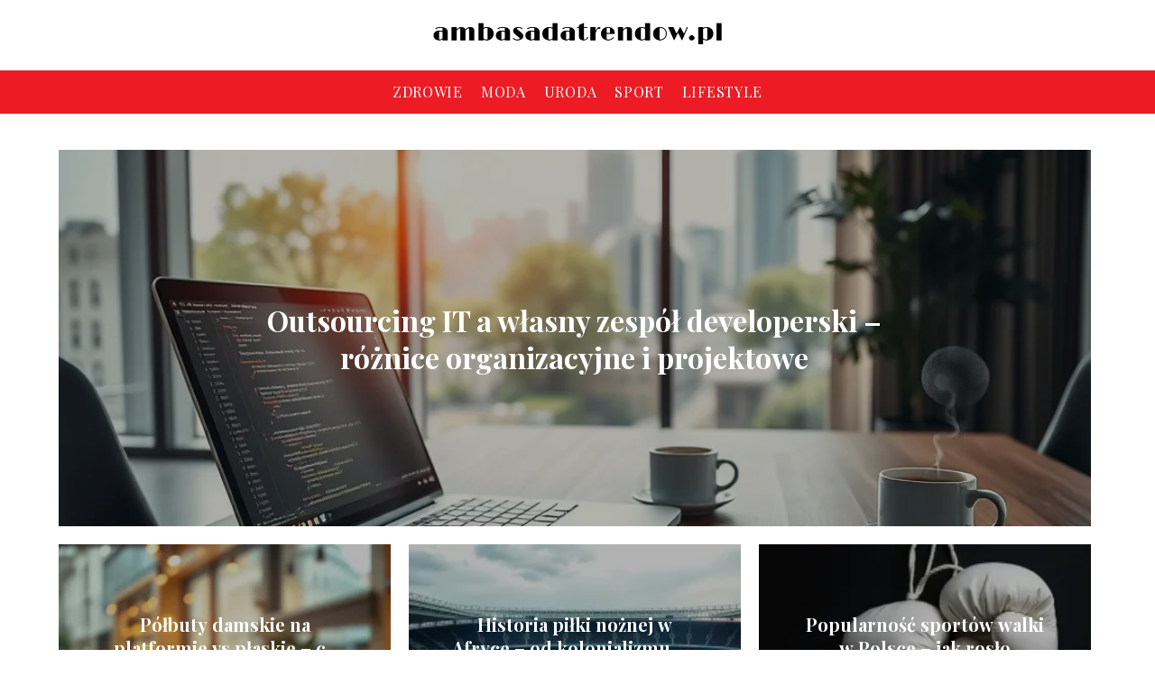

--- FILE ---
content_type: text/html; charset=UTF-8
request_url: https://ambasadatrendow.pl/page/2/
body_size: 7223
content:
<!DOCTYPE html>
<html lang="pl-PL">
<head>
    <title>ambasadatrendow.pl - Portal o modzie, urodzie, sporcie i zdrowiu</title>
        <meta charset="UTF-8" />
    <meta name="viewport" content="width=device-width, initial-scale=1" />
    <meta name="description" content="Portal o modzie, urodzie, sporcie i zdrowiu">
    <link rel="preconnect" href="https://fonts.googleapis.com">
<link rel="preconnect" href="https://fonts.gstatic.com" crossorigin>
<link href="https://fonts.googleapis.com/css2?family=Playfair+Display:ital,wght@0,400..900;1,400..900&display=swap" rel="stylesheet">
    <style>:root{--dark-filter-image: brightness(70%);--primary-color: #F7A0A3;--secondary-color: #ED1C24;--tertiary-color: #F7A0A3;--quaternary-color: #808080CC;--image-radius: 0px;--background-radius: 0px;--btn-radius: 0px;--font-size-small: 12px;--font-size-medium: 16px;--font-size-big: 20px;--font-size-XXL: 32px;--font-color-1: #FFFFFF;--font-color-2: #000000;--font-color-3: #FFFFFF;--dark-background: rgba(0, 0, 0, 0.5);--font-family: 'Playfair Display', sans-serif;}</style>    <meta name='robots' content='max-image-preview:large' />
<link rel='dns-prefetch' href='//s.w.org' />
<script type="text/javascript">
window._wpemojiSettings = {"baseUrl":"https:\/\/s.w.org\/images\/core\/emoji\/14.0.0\/72x72\/","ext":".png","svgUrl":"https:\/\/s.w.org\/images\/core\/emoji\/14.0.0\/svg\/","svgExt":".svg","source":{"concatemoji":"https:\/\/ambasadatrendow.pl\/wp-includes\/js\/wp-emoji-release.min.js?ver=6.0.6"}};
/*! This file is auto-generated */
!function(e,a,t){var n,r,o,i=a.createElement("canvas"),p=i.getContext&&i.getContext("2d");function s(e,t){var a=String.fromCharCode,e=(p.clearRect(0,0,i.width,i.height),p.fillText(a.apply(this,e),0,0),i.toDataURL());return p.clearRect(0,0,i.width,i.height),p.fillText(a.apply(this,t),0,0),e===i.toDataURL()}function c(e){var t=a.createElement("script");t.src=e,t.defer=t.type="text/javascript",a.getElementsByTagName("head")[0].appendChild(t)}for(o=Array("flag","emoji"),t.supports={everything:!0,everythingExceptFlag:!0},r=0;r<o.length;r++)t.supports[o[r]]=function(e){if(!p||!p.fillText)return!1;switch(p.textBaseline="top",p.font="600 32px Arial",e){case"flag":return s([127987,65039,8205,9895,65039],[127987,65039,8203,9895,65039])?!1:!s([55356,56826,55356,56819],[55356,56826,8203,55356,56819])&&!s([55356,57332,56128,56423,56128,56418,56128,56421,56128,56430,56128,56423,56128,56447],[55356,57332,8203,56128,56423,8203,56128,56418,8203,56128,56421,8203,56128,56430,8203,56128,56423,8203,56128,56447]);case"emoji":return!s([129777,127995,8205,129778,127999],[129777,127995,8203,129778,127999])}return!1}(o[r]),t.supports.everything=t.supports.everything&&t.supports[o[r]],"flag"!==o[r]&&(t.supports.everythingExceptFlag=t.supports.everythingExceptFlag&&t.supports[o[r]]);t.supports.everythingExceptFlag=t.supports.everythingExceptFlag&&!t.supports.flag,t.DOMReady=!1,t.readyCallback=function(){t.DOMReady=!0},t.supports.everything||(n=function(){t.readyCallback()},a.addEventListener?(a.addEventListener("DOMContentLoaded",n,!1),e.addEventListener("load",n,!1)):(e.attachEvent("onload",n),a.attachEvent("onreadystatechange",function(){"complete"===a.readyState&&t.readyCallback()})),(e=t.source||{}).concatemoji?c(e.concatemoji):e.wpemoji&&e.twemoji&&(c(e.twemoji),c(e.wpemoji)))}(window,document,window._wpemojiSettings);
</script>
<style type="text/css">
img.wp-smiley,
img.emoji {
	display: inline !important;
	border: none !important;
	box-shadow: none !important;
	height: 1em !important;
	width: 1em !important;
	margin: 0 0.07em !important;
	vertical-align: -0.1em !important;
	background: none !important;
	padding: 0 !important;
}
</style>
	<link rel='stylesheet' id='wp-block-library-css'  href='https://ambasadatrendow.pl/wp-includes/css/dist/block-library/style.min.css?ver=6.0.6' type='text/css' media='all' />
<style id='global-styles-inline-css' type='text/css'>
body{--wp--preset--color--black: #000000;--wp--preset--color--cyan-bluish-gray: #abb8c3;--wp--preset--color--white: #ffffff;--wp--preset--color--pale-pink: #f78da7;--wp--preset--color--vivid-red: #cf2e2e;--wp--preset--color--luminous-vivid-orange: #ff6900;--wp--preset--color--luminous-vivid-amber: #fcb900;--wp--preset--color--light-green-cyan: #7bdcb5;--wp--preset--color--vivid-green-cyan: #00d084;--wp--preset--color--pale-cyan-blue: #8ed1fc;--wp--preset--color--vivid-cyan-blue: #0693e3;--wp--preset--color--vivid-purple: #9b51e0;--wp--preset--gradient--vivid-cyan-blue-to-vivid-purple: linear-gradient(135deg,rgba(6,147,227,1) 0%,rgb(155,81,224) 100%);--wp--preset--gradient--light-green-cyan-to-vivid-green-cyan: linear-gradient(135deg,rgb(122,220,180) 0%,rgb(0,208,130) 100%);--wp--preset--gradient--luminous-vivid-amber-to-luminous-vivid-orange: linear-gradient(135deg,rgba(252,185,0,1) 0%,rgba(255,105,0,1) 100%);--wp--preset--gradient--luminous-vivid-orange-to-vivid-red: linear-gradient(135deg,rgba(255,105,0,1) 0%,rgb(207,46,46) 100%);--wp--preset--gradient--very-light-gray-to-cyan-bluish-gray: linear-gradient(135deg,rgb(238,238,238) 0%,rgb(169,184,195) 100%);--wp--preset--gradient--cool-to-warm-spectrum: linear-gradient(135deg,rgb(74,234,220) 0%,rgb(151,120,209) 20%,rgb(207,42,186) 40%,rgb(238,44,130) 60%,rgb(251,105,98) 80%,rgb(254,248,76) 100%);--wp--preset--gradient--blush-light-purple: linear-gradient(135deg,rgb(255,206,236) 0%,rgb(152,150,240) 100%);--wp--preset--gradient--blush-bordeaux: linear-gradient(135deg,rgb(254,205,165) 0%,rgb(254,45,45) 50%,rgb(107,0,62) 100%);--wp--preset--gradient--luminous-dusk: linear-gradient(135deg,rgb(255,203,112) 0%,rgb(199,81,192) 50%,rgb(65,88,208) 100%);--wp--preset--gradient--pale-ocean: linear-gradient(135deg,rgb(255,245,203) 0%,rgb(182,227,212) 50%,rgb(51,167,181) 100%);--wp--preset--gradient--electric-grass: linear-gradient(135deg,rgb(202,248,128) 0%,rgb(113,206,126) 100%);--wp--preset--gradient--midnight: linear-gradient(135deg,rgb(2,3,129) 0%,rgb(40,116,252) 100%);--wp--preset--duotone--dark-grayscale: url('#wp-duotone-dark-grayscale');--wp--preset--duotone--grayscale: url('#wp-duotone-grayscale');--wp--preset--duotone--purple-yellow: url('#wp-duotone-purple-yellow');--wp--preset--duotone--blue-red: url('#wp-duotone-blue-red');--wp--preset--duotone--midnight: url('#wp-duotone-midnight');--wp--preset--duotone--magenta-yellow: url('#wp-duotone-magenta-yellow');--wp--preset--duotone--purple-green: url('#wp-duotone-purple-green');--wp--preset--duotone--blue-orange: url('#wp-duotone-blue-orange');--wp--preset--font-size--small: 13px;--wp--preset--font-size--medium: 20px;--wp--preset--font-size--large: 36px;--wp--preset--font-size--x-large: 42px;}.has-black-color{color: var(--wp--preset--color--black) !important;}.has-cyan-bluish-gray-color{color: var(--wp--preset--color--cyan-bluish-gray) !important;}.has-white-color{color: var(--wp--preset--color--white) !important;}.has-pale-pink-color{color: var(--wp--preset--color--pale-pink) !important;}.has-vivid-red-color{color: var(--wp--preset--color--vivid-red) !important;}.has-luminous-vivid-orange-color{color: var(--wp--preset--color--luminous-vivid-orange) !important;}.has-luminous-vivid-amber-color{color: var(--wp--preset--color--luminous-vivid-amber) !important;}.has-light-green-cyan-color{color: var(--wp--preset--color--light-green-cyan) !important;}.has-vivid-green-cyan-color{color: var(--wp--preset--color--vivid-green-cyan) !important;}.has-pale-cyan-blue-color{color: var(--wp--preset--color--pale-cyan-blue) !important;}.has-vivid-cyan-blue-color{color: var(--wp--preset--color--vivid-cyan-blue) !important;}.has-vivid-purple-color{color: var(--wp--preset--color--vivid-purple) !important;}.has-black-background-color{background-color: var(--wp--preset--color--black) !important;}.has-cyan-bluish-gray-background-color{background-color: var(--wp--preset--color--cyan-bluish-gray) !important;}.has-white-background-color{background-color: var(--wp--preset--color--white) !important;}.has-pale-pink-background-color{background-color: var(--wp--preset--color--pale-pink) !important;}.has-vivid-red-background-color{background-color: var(--wp--preset--color--vivid-red) !important;}.has-luminous-vivid-orange-background-color{background-color: var(--wp--preset--color--luminous-vivid-orange) !important;}.has-luminous-vivid-amber-background-color{background-color: var(--wp--preset--color--luminous-vivid-amber) !important;}.has-light-green-cyan-background-color{background-color: var(--wp--preset--color--light-green-cyan) !important;}.has-vivid-green-cyan-background-color{background-color: var(--wp--preset--color--vivid-green-cyan) !important;}.has-pale-cyan-blue-background-color{background-color: var(--wp--preset--color--pale-cyan-blue) !important;}.has-vivid-cyan-blue-background-color{background-color: var(--wp--preset--color--vivid-cyan-blue) !important;}.has-vivid-purple-background-color{background-color: var(--wp--preset--color--vivid-purple) !important;}.has-black-border-color{border-color: var(--wp--preset--color--black) !important;}.has-cyan-bluish-gray-border-color{border-color: var(--wp--preset--color--cyan-bluish-gray) !important;}.has-white-border-color{border-color: var(--wp--preset--color--white) !important;}.has-pale-pink-border-color{border-color: var(--wp--preset--color--pale-pink) !important;}.has-vivid-red-border-color{border-color: var(--wp--preset--color--vivid-red) !important;}.has-luminous-vivid-orange-border-color{border-color: var(--wp--preset--color--luminous-vivid-orange) !important;}.has-luminous-vivid-amber-border-color{border-color: var(--wp--preset--color--luminous-vivid-amber) !important;}.has-light-green-cyan-border-color{border-color: var(--wp--preset--color--light-green-cyan) !important;}.has-vivid-green-cyan-border-color{border-color: var(--wp--preset--color--vivid-green-cyan) !important;}.has-pale-cyan-blue-border-color{border-color: var(--wp--preset--color--pale-cyan-blue) !important;}.has-vivid-cyan-blue-border-color{border-color: var(--wp--preset--color--vivid-cyan-blue) !important;}.has-vivid-purple-border-color{border-color: var(--wp--preset--color--vivid-purple) !important;}.has-vivid-cyan-blue-to-vivid-purple-gradient-background{background: var(--wp--preset--gradient--vivid-cyan-blue-to-vivid-purple) !important;}.has-light-green-cyan-to-vivid-green-cyan-gradient-background{background: var(--wp--preset--gradient--light-green-cyan-to-vivid-green-cyan) !important;}.has-luminous-vivid-amber-to-luminous-vivid-orange-gradient-background{background: var(--wp--preset--gradient--luminous-vivid-amber-to-luminous-vivid-orange) !important;}.has-luminous-vivid-orange-to-vivid-red-gradient-background{background: var(--wp--preset--gradient--luminous-vivid-orange-to-vivid-red) !important;}.has-very-light-gray-to-cyan-bluish-gray-gradient-background{background: var(--wp--preset--gradient--very-light-gray-to-cyan-bluish-gray) !important;}.has-cool-to-warm-spectrum-gradient-background{background: var(--wp--preset--gradient--cool-to-warm-spectrum) !important;}.has-blush-light-purple-gradient-background{background: var(--wp--preset--gradient--blush-light-purple) !important;}.has-blush-bordeaux-gradient-background{background: var(--wp--preset--gradient--blush-bordeaux) !important;}.has-luminous-dusk-gradient-background{background: var(--wp--preset--gradient--luminous-dusk) !important;}.has-pale-ocean-gradient-background{background: var(--wp--preset--gradient--pale-ocean) !important;}.has-electric-grass-gradient-background{background: var(--wp--preset--gradient--electric-grass) !important;}.has-midnight-gradient-background{background: var(--wp--preset--gradient--midnight) !important;}.has-small-font-size{font-size: var(--wp--preset--font-size--small) !important;}.has-medium-font-size{font-size: var(--wp--preset--font-size--medium) !important;}.has-large-font-size{font-size: var(--wp--preset--font-size--large) !important;}.has-x-large-font-size{font-size: var(--wp--preset--font-size--x-large) !important;}
</style>
<link rel='stylesheet' id='tp_theme_maker_style-css'  href='https://ambasadatrendow.pl/wp-content/themes/tp-wordpress-theme/assets/css/styles.css?ver=6.0.6' type='text/css' media='all' />
<script type='text/javascript' src='https://ambasadatrendow.pl/wp-content/themes/tp-wordpress-theme/assets/js/scripts.js?ver=0.1.1' id='tp_theme_maker_style-js'></script>
<link rel="https://api.w.org/" href="https://ambasadatrendow.pl/wp-json/" /><link rel="EditURI" type="application/rsd+xml" title="RSD" href="https://ambasadatrendow.pl/xmlrpc.php?rsd" />
<link rel="wlwmanifest" type="application/wlwmanifest+xml" href="https://ambasadatrendow.pl/wp-includes/wlwmanifest.xml" /> 
<meta name="generator" content="WordPress 6.0.6" />
<link rel="icon" href="https://ambasadatrendow.pl/wp-content/uploads/2022/01/ambasadatrendow_favi_gimp.png" sizes="32x32" />
<link rel="icon" href="https://ambasadatrendow.pl/wp-content/uploads/2022/01/ambasadatrendow_favi_gimp.png" sizes="192x192" />
<link rel="apple-touch-icon" href="https://ambasadatrendow.pl/wp-content/uploads/2022/01/ambasadatrendow_favi_gimp.png" />
<meta name="msapplication-TileImage" content="https://ambasadatrendow.pl/wp-content/uploads/2022/01/ambasadatrendow_favi_gimp.png" />
</head>
<body>

<div data-ad-ignore="true" class="header2">

    <a class="header2__logo" href="https://ambasadatrendow.pl">
        <img  src="https://ambasadatrendow.pl/wp-content/uploads/2025/05/ambasadatrendow-logo.webp" data-src="https://ambasadatrendow.pl/wp-content/uploads/2025/05/ambasadatrendow-logo.webp" alt="Logo ambasadatrendow.pl">
    </a>

    <div class="menu-nav hidden">
        <svg class="menu-button arrow-down">
            <use xlink:href="https://ambasadatrendow.pl/wp-content/themes/tp-wordpress-theme/assets/img/sprite.svg#icon-chevron-small-right"></use>
        </svg>

        <ul class="menu-nav-list hidden"><li id="menu-item-64" class="menu-item menu-item-type-taxonomy menu-item-object-category menu-item-64 header2__menu--el"><a href="https://ambasadatrendow.pl/category/zdrowie/">Zdrowie</a></li>
<li id="menu-item-65" class="menu-item menu-item-type-taxonomy menu-item-object-category menu-item-65 header2__menu--el"><a href="https://ambasadatrendow.pl/category/moda/">Moda</a></li>
<li id="menu-item-66" class="menu-item menu-item-type-taxonomy menu-item-object-category menu-item-66 header2__menu--el"><a href="https://ambasadatrendow.pl/category/uroda/">Uroda</a></li>
<li id="menu-item-67" class="menu-item menu-item-type-taxonomy menu-item-object-category menu-item-67 header2__menu--el"><a href="https://ambasadatrendow.pl/category/sport/">Sport</a></li>
<li id="menu-item-68" class="menu-item menu-item-type-taxonomy menu-item-object-category menu-item-68 header2__menu--el"><a href="https://ambasadatrendow.pl/category/lifestyle/">Lifestyle</a></li>
</ul>    </div>
    <div class="header2__menu styleA"><ul class="header2__menu--list"><li class="menu-item menu-item-type-taxonomy menu-item-object-category menu-item-64 header2__menu--el"><a href="https://ambasadatrendow.pl/category/zdrowie/">Zdrowie</a></li>
<li class="menu-item menu-item-type-taxonomy menu-item-object-category menu-item-65 header2__menu--el"><a href="https://ambasadatrendow.pl/category/moda/">Moda</a></li>
<li class="menu-item menu-item-type-taxonomy menu-item-object-category menu-item-66 header2__menu--el"><a href="https://ambasadatrendow.pl/category/uroda/">Uroda</a></li>
<li class="menu-item menu-item-type-taxonomy menu-item-object-category menu-item-67 header2__menu--el"><a href="https://ambasadatrendow.pl/category/sport/">Sport</a></li>
<li class="menu-item menu-item-type-taxonomy menu-item-object-category menu-item-68 header2__menu--el"><a href="https://ambasadatrendow.pl/category/lifestyle/">Lifestyle</a></li>
</ul></div>
</div>
<div data-ad-ignore="true" class="newest8 component">

    <div class="grid-container newest8">
                    <div class="newest8__image-wrapper grid-box">
                <a href="https://ambasadatrendow.pl/outsourcing-it-a-wlasny-zespol-developerski-roznice-organizacyjne-i-projektowe/">
                    <picture>
                        <source media="(max-width: 799px)"
                                srcset="https://images.ambasadatrendow.pl/2025/12/2ae1c8a7-9ff2-4b18-a5de-ee24daf59fda-300x225.webp"/>
                        <source media="(min-width: 800px)"
                                srcset="https://images.ambasadatrendow.pl/2025/12/2ae1c8a7-9ff2-4b18-a5de-ee24daf59fda.webp"/>
                        <img class="newest8__image lazy-img horizontal-n8"
                             src=""
                             data-src="https://images.ambasadatrendow.pl/2025/12/2ae1c8a7-9ff2-4b18-a5de-ee24daf59fda-300x225.webp"
                             alt="Outsourcing IT a własny zespół developerski – różnice organizacyjne i projektowe">
                    </picture>
                </a>
                <h3 class="newest8__title"><a title="Outsourcing IT a własny zespół developerski – różnice organizacyjne i projektowe" class="text-one-line" href="https://ambasadatrendow.pl/outsourcing-it-a-wlasny-zespol-developerski-roznice-organizacyjne-i-projektowe/">Outsourcing IT a własny zespół developerski – różnice organizacyjne i projektowe</a></h3>
            </div>

                            <div class="newest8__slide grid-box">
                    <span class="newest8__slide--wrapper">
                         <a class="newest8__slide--image" href="https://ambasadatrendow.pl/polbuty-damskie-na-platformie-vs-plaskie-co-wybrac/">
                             <picture>
                                 <source media="(max-width: 799px)"
                                         srcset="https://images.ambasadatrendow.pl/2025/11/eb09644c-32a7-4539-b3d0-e4945ca15859-150x150.webp"/>
                                <source media="(min-width: 800px)"
                                        srcset="https://images.ambasadatrendow.pl/2025/11/eb09644c-32a7-4539-b3d0-e4945ca15859-300x225.webp"/>

                             <img class="lazy-img horizontal-n8s"
                                  src=""
                                  data-src="https://images.ambasadatrendow.pl/2025/11/eb09644c-32a7-4539-b3d0-e4945ca15859-300x225.webp"
                                  alt="Półbuty damskie na platformie vs płaskie – co wybrać?">
                            </picture>
                         </a>
                    </span>

                    <h3 class="newest8__slide--title">
                        <a title="Półbuty damskie na platformie vs płaskie – co wybrać?" class="text-one-line" href="https://ambasadatrendow.pl/polbuty-damskie-na-platformie-vs-plaskie-co-wybrac/">Półbuty damskie na platformie vs płaskie – co wybrać?</a>
                    </h3>
                </div>
                            <div class="newest8__slide grid-box">
                    <span class="newest8__slide--wrapper">
                         <a class="newest8__slide--image" href="https://ambasadatrendow.pl/historia-pilki-noznej-w-afryce-od-kolonializmu-do-mistrzostw-swiata/">
                             <picture>
                                 <source media="(max-width: 799px)"
                                         srcset="https://images.ambasadatrendow.pl/2025/05/fbadf5c1-8d4c-4229-a4a0-061d9f9069cd-150x150.webp"/>
                                <source media="(min-width: 800px)"
                                        srcset="https://images.ambasadatrendow.pl/2025/05/fbadf5c1-8d4c-4229-a4a0-061d9f9069cd-300x225.webp"/>

                             <img class="lazy-img horizontal-n8s"
                                  src=""
                                  data-src="https://images.ambasadatrendow.pl/2025/05/fbadf5c1-8d4c-4229-a4a0-061d9f9069cd-300x225.webp"
                                  alt="Historia piłki nożnej w Afryce">
                            </picture>
                         </a>
                    </span>

                    <h3 class="newest8__slide--title">
                        <a title="Historia piłki nożnej w Afryce – od kolonializmu do mistrzostw świata" class="text-one-line" href="https://ambasadatrendow.pl/historia-pilki-noznej-w-afryce-od-kolonializmu-do-mistrzostw-swiata/">Historia piłki nożnej w Afryce – od kolonializmu do mistrzostw świata</a>
                    </h3>
                </div>
                            <div class="newest8__slide grid-box">
                    <span class="newest8__slide--wrapper">
                         <a class="newest8__slide--image" href="https://ambasadatrendow.pl/popularnosc-sportow-walki-w-polsce-jak-roslo-zainteresowanie-ksw/">
                             <picture>
                                 <source media="(max-width: 799px)"
                                         srcset="https://images.ambasadatrendow.pl/2025/07/387b07bf-c358-408f-a476-ed0237586319-150x150.webp"/>
                                <source media="(min-width: 800px)"
                                        srcset="https://images.ambasadatrendow.pl/2025/07/387b07bf-c358-408f-a476-ed0237586319-300x225.webp"/>

                             <img class="lazy-img horizontal-n8s"
                                  src=""
                                  data-src="https://images.ambasadatrendow.pl/2025/07/387b07bf-c358-408f-a476-ed0237586319-300x225.webp"
                                  alt="Popularność sportów walki w Polsce">
                            </picture>
                         </a>
                    </span>

                    <h3 class="newest8__slide--title">
                        <a title="Popularność sportów walki w Polsce – jak rosło zainteresowanie KSW" class="text-one-line" href="https://ambasadatrendow.pl/popularnosc-sportow-walki-w-polsce-jak-roslo-zainteresowanie-ksw/">Popularność sportów walki w Polsce – jak rosło zainteresowanie KSW</a>
                    </h3>
                </div>
                </div>
    <svg class="icon n8 left">
        <use xlink:href="https://ambasadatrendow.pl/wp-content/themes/tp-wordpress-theme/assets/img/sprite.svg#icon-arrow-3-left"></use>
    </svg>
    <svg class="icon n8 right">
        <use xlink:href="https://ambasadatrendow.pl/wp-content/themes/tp-wordpress-theme/assets/img/sprite.svg#icon-arrow-3-right"></use>
    </svg>
</div>
    <div class="widget3 component">
        <div class="widget__title-3-container">
            <svg class="widget__title-3-icon">
                <use xlink:href="https://ambasadatrendow.pl/wp-content/themes/tp-wordpress-theme/assets/img/sprite.svg#icon-star"></use>
            </svg>
            <p class="widget__title-3"><a href="https://ambasadatrendow.pl/category/lifestyle/">Lifestyle</a></p>
        </div>
        <div class="grid-container widget3">

			                <div class="widget3__slide grid-box">
                    <a class="widget3__slide--image" href="https://ambasadatrendow.pl/outsourcing-it-a-wlasny-zespol-developerski-roznice-organizacyjne-i-projektowe/">
                        <picture>
                            <source media="(max-width: 799px)"
                                    srcset="https://images.ambasadatrendow.pl/2025/12/2ae1c8a7-9ff2-4b18-a5de-ee24daf59fda-150x150.webp"/>
                            <source media="(min-width: 800px)"
                                    srcset="https://images.ambasadatrendow.pl/2025/12/2ae1c8a7-9ff2-4b18-a5de-ee24daf59fda-300x225.webp"/>

                            <img class="lazy-img horizontal-w3"
                                 src=""
                                 data-src="https://images.ambasadatrendow.pl/2025/12/2ae1c8a7-9ff2-4b18-a5de-ee24daf59fda-300x225.webp"
                                 alt="Outsourcing IT a własny zespół developerski – różnice organizacyjne i projektowe">
                        </picture>
                    </a>

                    <h3 class="widget3__slide--description"><a title="Outsourcing IT a własny zespół developerski – różnice organizacyjne i projektowe" class="text-one-line" href="https://ambasadatrendow.pl/outsourcing-it-a-wlasny-zespol-developerski-roznice-organizacyjne-i-projektowe/">Outsourcing IT a własny zespół developerski – różnice organizacyjne i projektowe</a></h3>
                </div>

			                <div class="widget3__slide grid-box">
                    <a class="widget3__slide--image" href="https://ambasadatrendow.pl/jak-skutecznie-budowac-autorytet-lidera-w-zespole/">
                        <picture>
                            <source media="(max-width: 799px)"
                                    srcset="https://images.ambasadatrendow.pl/2025/05/46a25442-15d7-46ac-9183-5125fe8ceecb-150x150.webp"/>
                            <source media="(min-width: 800px)"
                                    srcset="https://images.ambasadatrendow.pl/2025/05/46a25442-15d7-46ac-9183-5125fe8ceecb-300x200.webp"/>

                            <img class="lazy-img horizontal-w3"
                                 src=""
                                 data-src="https://images.ambasadatrendow.pl/2025/05/46a25442-15d7-46ac-9183-5125fe8ceecb-300x200.webp"
                                 alt="autorytet lidera w zespole">
                        </picture>
                    </a>

                    <h3 class="widget3__slide--description"><a title="Jak skutecznie budować autorytet lidera w zespole?" class="text-one-line" href="https://ambasadatrendow.pl/jak-skutecznie-budowac-autorytet-lidera-w-zespole/">Jak skutecznie budować autorytet lidera w zespole?</a></h3>
                </div>

			                <div class="widget3__slide grid-box">
                    <a class="widget3__slide--image" href="https://ambasadatrendow.pl/jak-osiagnac-work-life-balance-i-cieszyc-sie-zyciem-2/">
                        <picture>
                            <source media="(max-width: 799px)"
                                    srcset="https://images.ambasadatrendow.pl/2024/07/0b519c15-94c6-4587-a7bc-18830f0d20a3-150x150.webp"/>
                            <source media="(min-width: 800px)"
                                    srcset="https://images.ambasadatrendow.pl/2024/07/0b519c15-94c6-4587-a7bc-18830f0d20a3-300x300.webp"/>

                            <img class="lazy-img square-w3"
                                 src=""
                                 data-src="https://images.ambasadatrendow.pl/2024/07/0b519c15-94c6-4587-a7bc-18830f0d20a3-300x300.webp"
                                 alt="Jak osiągnąć work-life balance i cieszyć się życiem">
                        </picture>
                    </a>

                    <h3 class="widget3__slide--description"><a title="Jak osiągnąć work-life balance i cieszyć się życiem" class="text-one-line" href="https://ambasadatrendow.pl/jak-osiagnac-work-life-balance-i-cieszyc-sie-zyciem-2/">Jak osiągnąć work-life balance i cieszyć się życiem</a></h3>
                </div>

			
        </div>
        <svg class="icon w3">
            <use xlink:href="https://ambasadatrendow.pl/wp-content/themes/tp-wordpress-theme/assets/img/sprite.svg#icon-star"></use>
        </svg>

    </div>









    <div class="widget3 component">
        <div class="widget__title-3-container">
            <svg class="widget__title-3-icon">
                <use xlink:href="https://ambasadatrendow.pl/wp-content/themes/tp-wordpress-theme/assets/img/sprite.svg#icon-star"></use>
            </svg>
            <p class="widget__title-3"><a href="https://ambasadatrendow.pl/category/moda/">Moda</a></p>
        </div>
        <div class="grid-container widget3">

			                <div class="widget3__slide grid-box">
                    <a class="widget3__slide--image" href="https://ambasadatrendow.pl/polbuty-damskie-na-platformie-vs-plaskie-co-wybrac/">
                        <picture>
                            <source media="(max-width: 799px)"
                                    srcset="https://images.ambasadatrendow.pl/2025/11/eb09644c-32a7-4539-b3d0-e4945ca15859-150x150.webp"/>
                            <source media="(min-width: 800px)"
                                    srcset="https://images.ambasadatrendow.pl/2025/11/eb09644c-32a7-4539-b3d0-e4945ca15859-300x225.webp"/>

                            <img class="lazy-img horizontal-w3"
                                 src=""
                                 data-src="https://images.ambasadatrendow.pl/2025/11/eb09644c-32a7-4539-b3d0-e4945ca15859-300x225.webp"
                                 alt="Półbuty damskie na platformie vs płaskie – co wybrać?">
                        </picture>
                    </a>

                    <h3 class="widget3__slide--description"><a title="Półbuty damskie na platformie vs płaskie – co wybrać?" class="text-one-line" href="https://ambasadatrendow.pl/polbuty-damskie-na-platformie-vs-plaskie-co-wybrac/">Półbuty damskie na platformie vs płaskie – co wybrać?</a></h3>
                </div>

			                <div class="widget3__slide grid-box">
                    <a class="widget3__slide--image" href="https://ambasadatrendow.pl/jak-dobrac-bizuterie-do-sukni-slubnej/">
                        <picture>
                            <source media="(max-width: 799px)"
                                    srcset="https://images.ambasadatrendow.pl/2025/04/ea376ed6-6f77-400b-8c3b-ea695faea4ba-150x150.webp"/>
                            <source media="(min-width: 800px)"
                                    srcset="https://images.ambasadatrendow.pl/2025/04/ea376ed6-6f77-400b-8c3b-ea695faea4ba-300x291.webp"/>

                            <img class="lazy-img horizontal-w3"
                                 src=""
                                 data-src="https://images.ambasadatrendow.pl/2025/04/ea376ed6-6f77-400b-8c3b-ea695faea4ba-300x291.webp"
                                 alt="Jak dobrać biżuterię do sukni ślubnej?">
                        </picture>
                    </a>

                    <h3 class="widget3__slide--description"><a title="Jak dobrać biżuterię do sukni ślubnej?" class="text-one-line" href="https://ambasadatrendow.pl/jak-dobrac-bizuterie-do-sukni-slubnej/">Jak dobrać biżuterię do sukni ślubnej?</a></h3>
                </div>

			                <div class="widget3__slide grid-box">
                    <a class="widget3__slide--image" href="https://ambasadatrendow.pl/modne-tkaniny-jakie-materialy-warto-wybierac/">
                        <picture>
                            <source media="(max-width: 799px)"
                                    srcset="https://images.ambasadatrendow.pl/2024/07/c82c0256-e464-4ec2-a76d-d4f2b102e4f5-150x150.webp"/>
                            <source media="(min-width: 800px)"
                                    srcset="https://images.ambasadatrendow.pl/2024/07/c82c0256-e464-4ec2-a76d-d4f2b102e4f5-300x300.webp"/>

                            <img class="lazy-img square-w3"
                                 src=""
                                 data-src="https://images.ambasadatrendow.pl/2024/07/c82c0256-e464-4ec2-a76d-d4f2b102e4f5-300x300.webp"
                                 alt="Modne tkaniny: jakie materiały warto wybierać?">
                        </picture>
                    </a>

                    <h3 class="widget3__slide--description"><a title="Modne tkaniny: jakie materiały warto wybierać?" class="text-one-line" href="https://ambasadatrendow.pl/modne-tkaniny-jakie-materialy-warto-wybierac/">Modne tkaniny: jakie materiały warto wybierać?</a></h3>
                </div>

			
        </div>
        <svg class="icon w3">
            <use xlink:href="https://ambasadatrendow.pl/wp-content/themes/tp-wordpress-theme/assets/img/sprite.svg#icon-star"></use>
        </svg>

    </div>









    <div class="widget3 component">
        <div class="widget__title-3-container">
            <svg class="widget__title-3-icon">
                <use xlink:href="https://ambasadatrendow.pl/wp-content/themes/tp-wordpress-theme/assets/img/sprite.svg#icon-star"></use>
            </svg>
            <p class="widget__title-3"><a href="https://ambasadatrendow.pl/category/sport/">Sport</a></p>
        </div>
        <div class="grid-container widget3">

			                <div class="widget3__slide grid-box">
                    <a class="widget3__slide--image" href="https://ambasadatrendow.pl/historia-pilki-noznej-w-afryce-od-kolonializmu-do-mistrzostw-swiata/">
                        <picture>
                            <source media="(max-width: 799px)"
                                    srcset="https://images.ambasadatrendow.pl/2025/05/fbadf5c1-8d4c-4229-a4a0-061d9f9069cd-150x150.webp"/>
                            <source media="(min-width: 800px)"
                                    srcset="https://images.ambasadatrendow.pl/2025/05/fbadf5c1-8d4c-4229-a4a0-061d9f9069cd-300x225.webp"/>

                            <img class="lazy-img horizontal-w3"
                                 src=""
                                 data-src="https://images.ambasadatrendow.pl/2025/05/fbadf5c1-8d4c-4229-a4a0-061d9f9069cd-300x225.webp"
                                 alt="Historia piłki nożnej w Afryce">
                        </picture>
                    </a>

                    <h3 class="widget3__slide--description"><a title="Historia piłki nożnej w Afryce – od kolonializmu do mistrzostw świata" class="text-one-line" href="https://ambasadatrendow.pl/historia-pilki-noznej-w-afryce-od-kolonializmu-do-mistrzostw-swiata/">Historia piłki nożnej w Afryce – od kolonializmu do mistrzostw świata</a></h3>
                </div>

			                <div class="widget3__slide grid-box">
                    <a class="widget3__slide--image" href="https://ambasadatrendow.pl/popularnosc-sportow-walki-w-polsce-jak-roslo-zainteresowanie-ksw/">
                        <picture>
                            <source media="(max-width: 799px)"
                                    srcset="https://images.ambasadatrendow.pl/2025/07/387b07bf-c358-408f-a476-ed0237586319-150x150.webp"/>
                            <source media="(min-width: 800px)"
                                    srcset="https://images.ambasadatrendow.pl/2025/07/387b07bf-c358-408f-a476-ed0237586319-300x225.webp"/>

                            <img class="lazy-img horizontal-w3"
                                 src=""
                                 data-src="https://images.ambasadatrendow.pl/2025/07/387b07bf-c358-408f-a476-ed0237586319-300x225.webp"
                                 alt="Popularność sportów walki w Polsce">
                        </picture>
                    </a>

                    <h3 class="widget3__slide--description"><a title="Popularność sportów walki w Polsce – jak rosło zainteresowanie KSW" class="text-one-line" href="https://ambasadatrendow.pl/popularnosc-sportow-walki-w-polsce-jak-roslo-zainteresowanie-ksw/">Popularność sportów walki w Polsce – jak rosło zainteresowanie KSW</a></h3>
                </div>

			                <div class="widget3__slide grid-box">
                    <a class="widget3__slide--image" href="https://ambasadatrendow.pl/pilkarze-ktorzy-zdobywali-trofea-w-roznych-ligach-swiata/">
                        <picture>
                            <source media="(max-width: 799px)"
                                    srcset="https://images.ambasadatrendow.pl/2025/05/434e4b74-835a-46af-80b6-873ca4b01af3-150x150.webp"/>
                            <source media="(min-width: 800px)"
                                    srcset="https://images.ambasadatrendow.pl/2025/05/434e4b74-835a-46af-80b6-873ca4b01af3-300x225.webp"/>

                            <img class="lazy-img horizontal-w3"
                                 src=""
                                 data-src="https://images.ambasadatrendow.pl/2025/05/434e4b74-835a-46af-80b6-873ca4b01af3-300x225.webp"
                                 alt="Piłkarze">
                        </picture>
                    </a>

                    <h3 class="widget3__slide--description"><a title="Piłkarze, którzy zdobywali trofea w różnych ligach świata" class="text-one-line" href="https://ambasadatrendow.pl/pilkarze-ktorzy-zdobywali-trofea-w-roznych-ligach-swiata/">Piłkarze, którzy zdobywali trofea w różnych ligach świata</a></h3>
                </div>

			
        </div>
        <svg class="icon w3">
            <use xlink:href="https://ambasadatrendow.pl/wp-content/themes/tp-wordpress-theme/assets/img/sprite.svg#icon-star"></use>
        </svg>

    </div>









    <div class="widget3 component">
        <div class="widget__title-3-container">
            <svg class="widget__title-3-icon">
                <use xlink:href="https://ambasadatrendow.pl/wp-content/themes/tp-wordpress-theme/assets/img/sprite.svg#icon-star"></use>
            </svg>
            <p class="widget__title-3"><a href="https://ambasadatrendow.pl/category/uroda/">Uroda</a></p>
        </div>
        <div class="grid-container widget3">

			                <div class="widget3__slide grid-box">
                    <a class="widget3__slide--image" href="https://ambasadatrendow.pl/naturalne-metody-pielegnacji-skory-ktore-skladniki-naprawde-dzialaja/">
                        <picture>
                            <source media="(max-width: 799px)"
                                    srcset="https://images.ambasadatrendow.pl/2024/07/16672ee4-568f-4294-9b78-18bc74aa1e77-150x150.webp"/>
                            <source media="(min-width: 800px)"
                                    srcset="https://images.ambasadatrendow.pl/2024/07/16672ee4-568f-4294-9b78-18bc74aa1e77-300x300.webp"/>

                            <img class="lazy-img square-w3"
                                 src=""
                                 data-src="https://images.ambasadatrendow.pl/2024/07/16672ee4-568f-4294-9b78-18bc74aa1e77-300x300.webp"
                                 alt="Naturalne metody pielęgnacji skóry: Które składniki naprawdę działają">
                        </picture>
                    </a>

                    <h3 class="widget3__slide--description"><a title="Naturalne metody pielęgnacji skóry: Które składniki naprawdę działają" class="text-one-line" href="https://ambasadatrendow.pl/naturalne-metody-pielegnacji-skory-ktore-skladniki-naprawde-dzialaja/">Naturalne metody pielęgnacji skóry: Które składniki naprawdę działają</a></h3>
                </div>

			                <div class="widget3__slide grid-box">
                    <a class="widget3__slide--image" href="https://ambasadatrendow.pl/jak-wlasciwie-przeprowadzic-demakijaz-aby-uniknac-podraznien-skory/">
                        <picture>
                            <source media="(max-width: 799px)"
                                    srcset="https://images.ambasadatrendow.pl/2024/07/bfccfc1b-5ac4-4293-9b2a-9cfe0908c6c8-150x150.webp"/>
                            <source media="(min-width: 800px)"
                                    srcset="https://images.ambasadatrendow.pl/2024/07/bfccfc1b-5ac4-4293-9b2a-9cfe0908c6c8-300x300.webp"/>

                            <img class="lazy-img square-w3"
                                 src=""
                                 data-src="https://images.ambasadatrendow.pl/2024/07/bfccfc1b-5ac4-4293-9b2a-9cfe0908c6c8-300x300.webp"
                                 alt="Jak właściwie przeprowadzić demakijaż, aby uniknąć podrażnień skóry">
                        </picture>
                    </a>

                    <h3 class="widget3__slide--description"><a title="Jak właściwie przeprowadzić demakijaż, aby uniknąć podrażnień skóry" class="text-one-line" href="https://ambasadatrendow.pl/jak-wlasciwie-przeprowadzic-demakijaz-aby-uniknac-podraznien-skory/">Jak właściwie przeprowadzić demakijaż, aby uniknąć podrażnień skóry</a></h3>
                </div>

			                <div class="widget3__slide grid-box">
                    <a class="widget3__slide--image" href="https://ambasadatrendow.pl/jak-dbac-o-wlosy-zima-kompleksowy-przewodnik-pielegnacyjny/">
                        <picture>
                            <source media="(max-width: 799px)"
                                    srcset="https://images.ambasadatrendow.pl/2024/07/24c3c243-7b7c-4a72-8bf0-bc02275844af-150x150.webp"/>
                            <source media="(min-width: 800px)"
                                    srcset="https://images.ambasadatrendow.pl/2024/07/24c3c243-7b7c-4a72-8bf0-bc02275844af-300x300.webp"/>

                            <img class="lazy-img square-w3"
                                 src=""
                                 data-src="https://images.ambasadatrendow.pl/2024/07/24c3c243-7b7c-4a72-8bf0-bc02275844af-300x300.webp"
                                 alt="Jak dbać o włosy zimą: Kompleksowy przewodnik pielęgnacyjny">
                        </picture>
                    </a>

                    <h3 class="widget3__slide--description"><a title="Jak dbać o włosy zimą: Kompleksowy przewodnik pielęgnacyjny" class="text-one-line" href="https://ambasadatrendow.pl/jak-dbac-o-wlosy-zima-kompleksowy-przewodnik-pielegnacyjny/">Jak dbać o włosy zimą: Kompleksowy przewodnik pielęgnacyjny</a></h3>
                </div>

			
        </div>
        <svg class="icon w3">
            <use xlink:href="https://ambasadatrendow.pl/wp-content/themes/tp-wordpress-theme/assets/img/sprite.svg#icon-star"></use>
        </svg>

    </div>









    <div class="widget3 component">
        <div class="widget__title-3-container">
            <svg class="widget__title-3-icon">
                <use xlink:href="https://ambasadatrendow.pl/wp-content/themes/tp-wordpress-theme/assets/img/sprite.svg#icon-star"></use>
            </svg>
            <p class="widget__title-3"><a href="https://ambasadatrendow.pl/category/zdrowie/">Zdrowie</a></p>
        </div>
        <div class="grid-container widget3">

			                <div class="widget3__slide grid-box">
                    <a class="widget3__slide--image" href="https://ambasadatrendow.pl/znaczenie-snu-dla-twojego-zdrowia-i-produktywnosci/">
                        <picture>
                            <source media="(max-width: 799px)"
                                    srcset="https://images.ambasadatrendow.pl/2024/07/9a6a3734-9329-4d77-b907-64b79acab737-150x150.webp"/>
                            <source media="(min-width: 800px)"
                                    srcset="https://images.ambasadatrendow.pl/2024/07/9a6a3734-9329-4d77-b907-64b79acab737-300x300.webp"/>

                            <img class="lazy-img square-w3"
                                 src=""
                                 data-src="https://images.ambasadatrendow.pl/2024/07/9a6a3734-9329-4d77-b907-64b79acab737-300x300.webp"
                                 alt="Znaczenie snu dla Twojego zdrowia i produktywności">
                        </picture>
                    </a>

                    <h3 class="widget3__slide--description"><a title="Znaczenie snu dla Twojego zdrowia i produktywności" class="text-one-line" href="https://ambasadatrendow.pl/znaczenie-snu-dla-twojego-zdrowia-i-produktywnosci/">Znaczenie snu dla Twojego zdrowia i produktywności</a></h3>
                </div>

			                <div class="widget3__slide grid-box">
                    <a class="widget3__slide--image" href="https://ambasadatrendow.pl/superfoods-co-to-jest-i-jakie-produkty-warto-wlaczyc-do-diety/">
                        <picture>
                            <source media="(max-width: 799px)"
                                    srcset="https://images.ambasadatrendow.pl/2024/07/7fa01e58-da0c-4b2f-862a-c9958a3d6459-150x150.webp"/>
                            <source media="(min-width: 800px)"
                                    srcset="https://images.ambasadatrendow.pl/2024/07/7fa01e58-da0c-4b2f-862a-c9958a3d6459-300x300.webp"/>

                            <img class="lazy-img square-w3"
                                 src=""
                                 data-src="https://images.ambasadatrendow.pl/2024/07/7fa01e58-da0c-4b2f-862a-c9958a3d6459-300x300.webp"
                                 alt="Superfoods: co to jest i jakie produkty warto włączyć do diety">
                        </picture>
                    </a>

                    <h3 class="widget3__slide--description"><a title="Superfoods: co to jest i jakie produkty warto włączyć do diety" class="text-one-line" href="https://ambasadatrendow.pl/superfoods-co-to-jest-i-jakie-produkty-warto-wlaczyc-do-diety/">Superfoods: co to jest i jakie produkty warto włączyć do diety</a></h3>
                </div>

			                <div class="widget3__slide grid-box">
                    <a class="widget3__slide--image" href="https://ambasadatrendow.pl/efektywne-metody-radzenia-sobie-z-chronicznym-bolem/">
                        <picture>
                            <source media="(max-width: 799px)"
                                    srcset="https://images.ambasadatrendow.pl/2024/07/d7149245-dca3-4b30-b722-302b1a4e23d9-150x150.webp"/>
                            <source media="(min-width: 800px)"
                                    srcset="https://images.ambasadatrendow.pl/2024/07/d7149245-dca3-4b30-b722-302b1a4e23d9-300x300.webp"/>

                            <img class="lazy-img square-w3"
                                 src=""
                                 data-src="https://images.ambasadatrendow.pl/2024/07/d7149245-dca3-4b30-b722-302b1a4e23d9-300x300.webp"
                                 alt="Efektywne metody radzenia sobie z chronicznym bólem">
                        </picture>
                    </a>

                    <h3 class="widget3__slide--description"><a title="Efektywne metody radzenia sobie z chronicznym bólem" class="text-one-line" href="https://ambasadatrendow.pl/efektywne-metody-radzenia-sobie-z-chronicznym-bolem/">Efektywne metody radzenia sobie z chronicznym bólem</a></h3>
                </div>

			
        </div>
        <svg class="icon w3">
            <use xlink:href="https://ambasadatrendow.pl/wp-content/themes/tp-wordpress-theme/assets/img/sprite.svg#icon-star"></use>
        </svg>

    </div>








<div class="contactUs2">
    <div class="contactUs2__container">
        <p class="contactUs2__title">Potrzebujesz więcej informacji?</p>
        <button class="contactUs2__btn"><a rel="nofollow" href="/kontakt/">NAPISZ DO NAS</a></button>
    </div>

</div><footer>
	  <div class="ad-container">
        <script async src="https://pagead2.googlesyndication.com/pagead/js/adsbygoogle.js?client=ca-pub-7990375007563284"
                crossorigin="anonymous"></script>
        <ins class="adsbygoogle"
             style="display:block"
             data-ad-client="ca-pub-7990375007563284"
             data-ad-slot="yyyyyyyyyy"></ins>
        <script>
            (adsbygoogle = window.adsbygoogle || []).push({});
        </script>
    </div>
    <div class="footer">
        <div class="footer__container--logo">
            <a class="footer__logo" href="https://ambasadatrendow.pl">
                <img src="https://ambasadatrendow.pl/wp-content/uploads/2025/05/ambasadatrendow-logo.webp" data-src="https://ambasadatrendow.pl/wp-content/uploads/2025/05/ambasadatrendow-logo.webp"
                     alt="Logo ambasadatrendow.pl">
            </a>
            <p class="footer__logo--description">Ambasadatrendow.pl to miejsce pełne inspiracji i praktycznych porad dotyczących urody, mody, sportu oraz zdrowia. Znajdziesz tu wiele artykułów, które pomogą Ci dbać o siebie i rozwijać swoje pasje. Odkryj najnowsze trendy i ciesz się lepszym samopoczuciem!</p>
			<a class='footer__userLink' href='/author/redakcja-ambasadatrendow-pl/'>Redakcja</a> <a rel = ”nofollow” class='footer__userLink' href='/kontakt/'>Kontakt</a>         </div>
        <div class="footer__category">
            <ul class="footer__category--list">
				
                    <p class="footer__category--title">Kategorie:</p>
					                        <li class="footer__category--list--item">
                            <a href="https://ambasadatrendow.pl/category/lifestyle/">
								Lifestyle</a>
                        </li>
					                        <li class="footer__category--list--item">
                            <a href="https://ambasadatrendow.pl/category/moda/">
								Moda</a>
                        </li>
					                        <li class="footer__category--list--item">
                            <a href="https://ambasadatrendow.pl/category/sport/">
								Sport</a>
                        </li>
					                        <li class="footer__category--list--item">
                            <a href="https://ambasadatrendow.pl/category/uroda/">
								Uroda</a>
                        </li>
					                        <li class="footer__category--list--item">
                            <a href="https://ambasadatrendow.pl/category/zdrowie/">
								Zdrowie</a>
                        </li>
					
            </ul>
        </div>
        <div class="footer__latest">
			
                <p class="footer__latest--title">Polecane:</p>
                <ul class="footer__latest--list">
					                        <li class="footer__latest--list--item">
                            <a href="https://ambasadatrendow.pl/na-jakie-stylizacje-na-co-dzien-warto-sie-zdecydowac/">Na jakie stylizacje na co dzień warto się zdecydować?</a>
                        </li>
					                        <li class="footer__latest--list--item">
                            <a href="https://ambasadatrendow.pl/jakie-sa-ciekawe-pomysly-na-stylizacje-na-wesele/">Ciekawe pomysły na weselną stylizację?</a>
                        </li>
					                        <li class="footer__latest--list--item">
                            <a href="https://ambasadatrendow.pl/czym-powinien-sie-cechowac-idealny-makijaz-weselny/">Czym powinien się cechować idealny makijaż weselny?</a>
                        </li>
					                </ul>
			        </div>
    </div>

	<div class="privacy-nav"><ul class="privacy-nav-list"><li id="menu-item-109" class="footerMenuItem menu-item menu-item-type-custom menu-item-object-custom menu-item-109 privacy-nav-el"><a rel="nofollow" href="https://ambasadatrendow.pl/privacy-policy/">Polityka prywatności</a></li>
<li id="menu-item-353" class="footerMenuItem menu-item menu-item-type-custom menu-item-object-custom menu-item-353 privacy-nav-el"><a href="https://ambasadatrendow.pl/mapa-serwisu/">Mapa serwisu</a></li>
<li id="menu-item-361" class="footerMenuItem menu-item menu-item-type-custom menu-item-object-custom menu-item-361 privacy-nav-el"><a rel="nofollow" href="https://ambasadatrendow.pl/regulamin/">Regulamin</a></li>
</ul></div>
</footer>

    <span id="customAdsPlace"></span>






</body>
</html>

--- FILE ---
content_type: text/html; charset=utf-8
request_url: https://www.google.com/recaptcha/api2/aframe
body_size: 267
content:
<!DOCTYPE HTML><html><head><meta http-equiv="content-type" content="text/html; charset=UTF-8"></head><body><script nonce="hgrnt1Xtgz4Oa6XdBNNVIQ">/** Anti-fraud and anti-abuse applications only. See google.com/recaptcha */ try{var clients={'sodar':'https://pagead2.googlesyndication.com/pagead/sodar?'};window.addEventListener("message",function(a){try{if(a.source===window.parent){var b=JSON.parse(a.data);var c=clients[b['id']];if(c){var d=document.createElement('img');d.src=c+b['params']+'&rc='+(localStorage.getItem("rc::a")?sessionStorage.getItem("rc::b"):"");window.document.body.appendChild(d);sessionStorage.setItem("rc::e",parseInt(sessionStorage.getItem("rc::e")||0)+1);localStorage.setItem("rc::h",'1770154579548');}}}catch(b){}});window.parent.postMessage("_grecaptcha_ready", "*");}catch(b){}</script></body></html>